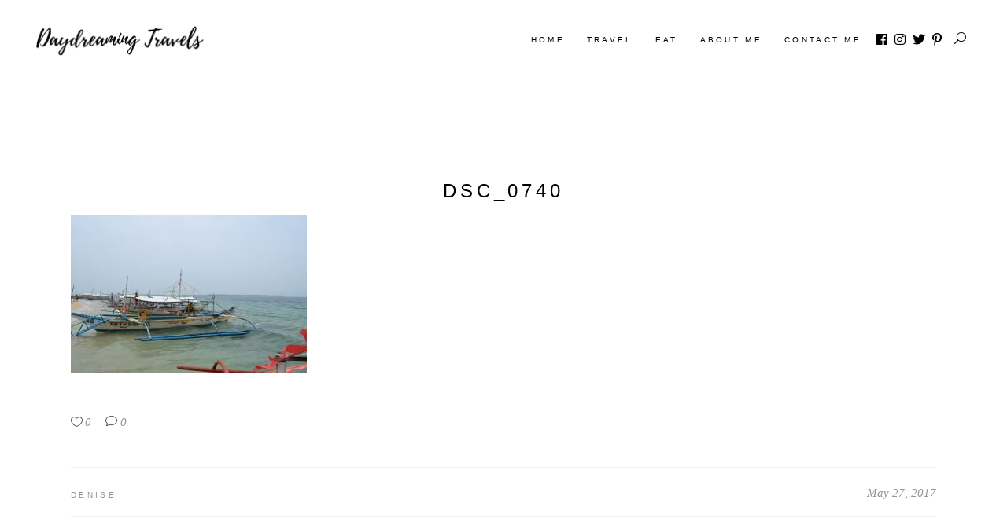

--- FILE ---
content_type: text/html; charset=UTF-8
request_url: https://daydreamingtravels.com/exploring-palawan-in-the-philippines/dsc_0740/
body_size: 21377
content:
<!DOCTYPE html><html lang="en-US"><head><script data-no-optimize="1">var litespeed_docref=sessionStorage.getItem("litespeed_docref");litespeed_docref&&(Object.defineProperty(document,"referrer",{get:function(){return litespeed_docref}}),sessionStorage.removeItem("litespeed_docref"));</script> <meta charset="UTF-8"/><link rel="profile" href="http://gmpg.org/xfn/11"/><meta name="viewport" content="width=device-width,initial-scale=1,user-scalable=yes"><meta name='robots' content='index, follow, max-image-preview:large, max-snippet:-1, max-video-preview:-1' /><style>img:is([sizes="auto" i], [sizes^="auto," i]) { contain-intrinsic-size: 3000px 1500px }</style><title>DSC_0740 | Daydreaming Travels</title><link rel="canonical" href="https://daydreamingtravels.com/exploring-palawan-in-the-philippines/dsc_0740/" /><meta property="og:locale" content="en_US" /><meta property="og:type" content="article" /><meta property="og:title" content="DSC_0740 | Daydreaming Travels" /><meta property="og:url" content="https://daydreamingtravels.com/exploring-palawan-in-the-philippines/dsc_0740/" /><meta property="og:site_name" content="Daydreaming Travels" /><meta property="article:modified_time" content="2021-04-19T13:38:20+00:00" /><meta property="og:image" content="https://daydreamingtravels.com/exploring-palawan-in-the-philippines/dsc_0740" /><meta property="og:image:width" content="1920" /><meta property="og:image:height" content="1280" /><meta property="og:image:type" content="image/jpeg" /><meta name="twitter:card" content="summary_large_image" /> <script type="application/ld+json" class="yoast-schema-graph">{"@context":"https://schema.org","@graph":[{"@type":"WebPage","@id":"https://daydreamingtravels.com/exploring-palawan-in-the-philippines/dsc_0740/","url":"https://daydreamingtravels.com/exploring-palawan-in-the-philippines/dsc_0740/","name":"DSC_0740 | Daydreaming Travels","isPartOf":{"@id":"https://daydreamingtravels.com/#website"},"primaryImageOfPage":{"@id":"https://daydreamingtravels.com/exploring-palawan-in-the-philippines/dsc_0740/#primaryimage"},"image":{"@id":"https://daydreamingtravels.com/exploring-palawan-in-the-philippines/dsc_0740/#primaryimage"},"thumbnailUrl":"https://daydreamingtravels.com/wp-content/uploads/2017/05/DSC_0740-e1618839498204.jpg","datePublished":"2017-05-27T18:15:59+00:00","dateModified":"2021-04-19T13:38:20+00:00","breadcrumb":{"@id":"https://daydreamingtravels.com/exploring-palawan-in-the-philippines/dsc_0740/#breadcrumb"},"inLanguage":"en-US","potentialAction":[{"@type":"ReadAction","target":["https://daydreamingtravels.com/exploring-palawan-in-the-philippines/dsc_0740/"]}]},{"@type":"ImageObject","inLanguage":"en-US","@id":"https://daydreamingtravels.com/exploring-palawan-in-the-philippines/dsc_0740/#primaryimage","url":"https://daydreamingtravels.com/wp-content/uploads/2017/05/DSC_0740-e1618839498204.jpg","contentUrl":"https://daydreamingtravels.com/wp-content/uploads/2017/05/DSC_0740-e1618839498204.jpg","width":1920,"height":1280},{"@type":"BreadcrumbList","@id":"https://daydreamingtravels.com/exploring-palawan-in-the-philippines/dsc_0740/#breadcrumb","itemListElement":[{"@type":"ListItem","position":1,"name":"Home","item":"https://daydreamingtravels.com/"},{"@type":"ListItem","position":2,"name":"Exploring Palawan in the Philippines","item":"https://daydreamingtravels.com/exploring-palawan-in-the-philippines/"},{"@type":"ListItem","position":3,"name":"DSC_0740"}]},{"@type":"WebSite","@id":"https://daydreamingtravels.com/#website","url":"https://daydreamingtravels.com/","name":"Daydreaming Travels","description":"","publisher":{"@id":"https://daydreamingtravels.com/#/schema/person/39fac520105fcf77382cfce067514c9d"},"potentialAction":[{"@type":"SearchAction","target":{"@type":"EntryPoint","urlTemplate":"https://daydreamingtravels.com/?s={search_term_string}"},"query-input":{"@type":"PropertyValueSpecification","valueRequired":true,"valueName":"search_term_string"}}],"inLanguage":"en-US"},{"@type":["Person","Organization"],"@id":"https://daydreamingtravels.com/#/schema/person/39fac520105fcf77382cfce067514c9d","name":"Denise","image":{"@type":"ImageObject","inLanguage":"en-US","@id":"https://daydreamingtravels.com/#/schema/person/image/","url":"https://daydreamingtravels.com/wp-content/uploads/2020/08/Daydreaming-Travels-1-e1673082864248.png","contentUrl":"https://daydreamingtravels.com/wp-content/uploads/2020/08/Daydreaming-Travels-1-e1673082864248.png","width":459,"height":129,"caption":"Denise"},"logo":{"@id":"https://daydreamingtravels.com/#/schema/person/image/"},"description":"Hello, I am Denise - I am a passionate world explorer and moved to Seoul, South Korea in 2022. Going on adventures, learning about new cultures, and practicing my photography skills are just some of my passions. Let me take you on an adventure around the world!","sameAs":["https://www.instagram.com/daydreamingtravels"]}]}</script> <link rel='dns-prefetch' href='//maps.googleapis.com' /><link rel='dns-prefetch' href='//www.googletagmanager.com' /><link rel='dns-prefetch' href='//maxcdn.bootstrapcdn.com' /><link rel='dns-prefetch' href='//fonts.googleapis.com' /><link rel='dns-prefetch' href='//pagead2.googlesyndication.com' /><link rel="alternate" type="application/rss+xml" title="Daydreaming Travels &raquo; Feed" href="https://daydreamingtravels.com/feed/" /><link rel="alternate" type="application/rss+xml" title="Daydreaming Travels &raquo; Comments Feed" href="https://daydreamingtravels.com/comments/feed/" /><link rel="alternate" type="application/rss+xml" title="Daydreaming Travels &raquo; DSC_0740 Comments Feed" href="https://daydreamingtravels.com/exploring-palawan-in-the-philippines/dsc_0740/feed/" /><link data-optimized="2" rel="stylesheet" href="https://daydreamingtravels.com/wp-content/litespeed/css/c559e315bcbc8676509dec8f3d0ce0b4.css?ver=7fa3a" /><style id='classic-theme-styles-inline-css' type='text/css'>/*! This file is auto-generated */
.wp-block-button__link{color:#fff;background-color:#32373c;border-radius:9999px;box-shadow:none;text-decoration:none;padding:calc(.667em + 2px) calc(1.333em + 2px);font-size:1.125em}.wp-block-file__button{background:#32373c;color:#fff;text-decoration:none}</style><style id='global-styles-inline-css' type='text/css'>:root{--wp--preset--aspect-ratio--square: 1;--wp--preset--aspect-ratio--4-3: 4/3;--wp--preset--aspect-ratio--3-4: 3/4;--wp--preset--aspect-ratio--3-2: 3/2;--wp--preset--aspect-ratio--2-3: 2/3;--wp--preset--aspect-ratio--16-9: 16/9;--wp--preset--aspect-ratio--9-16: 9/16;--wp--preset--color--black: #000000;--wp--preset--color--cyan-bluish-gray: #abb8c3;--wp--preset--color--white: #ffffff;--wp--preset--color--pale-pink: #f78da7;--wp--preset--color--vivid-red: #cf2e2e;--wp--preset--color--luminous-vivid-orange: #ff6900;--wp--preset--color--luminous-vivid-amber: #fcb900;--wp--preset--color--light-green-cyan: #7bdcb5;--wp--preset--color--vivid-green-cyan: #00d084;--wp--preset--color--pale-cyan-blue: #8ed1fc;--wp--preset--color--vivid-cyan-blue: #0693e3;--wp--preset--color--vivid-purple: #9b51e0;--wp--preset--gradient--vivid-cyan-blue-to-vivid-purple: linear-gradient(135deg,rgba(6,147,227,1) 0%,rgb(155,81,224) 100%);--wp--preset--gradient--light-green-cyan-to-vivid-green-cyan: linear-gradient(135deg,rgb(122,220,180) 0%,rgb(0,208,130) 100%);--wp--preset--gradient--luminous-vivid-amber-to-luminous-vivid-orange: linear-gradient(135deg,rgba(252,185,0,1) 0%,rgba(255,105,0,1) 100%);--wp--preset--gradient--luminous-vivid-orange-to-vivid-red: linear-gradient(135deg,rgba(255,105,0,1) 0%,rgb(207,46,46) 100%);--wp--preset--gradient--very-light-gray-to-cyan-bluish-gray: linear-gradient(135deg,rgb(238,238,238) 0%,rgb(169,184,195) 100%);--wp--preset--gradient--cool-to-warm-spectrum: linear-gradient(135deg,rgb(74,234,220) 0%,rgb(151,120,209) 20%,rgb(207,42,186) 40%,rgb(238,44,130) 60%,rgb(251,105,98) 80%,rgb(254,248,76) 100%);--wp--preset--gradient--blush-light-purple: linear-gradient(135deg,rgb(255,206,236) 0%,rgb(152,150,240) 100%);--wp--preset--gradient--blush-bordeaux: linear-gradient(135deg,rgb(254,205,165) 0%,rgb(254,45,45) 50%,rgb(107,0,62) 100%);--wp--preset--gradient--luminous-dusk: linear-gradient(135deg,rgb(255,203,112) 0%,rgb(199,81,192) 50%,rgb(65,88,208) 100%);--wp--preset--gradient--pale-ocean: linear-gradient(135deg,rgb(255,245,203) 0%,rgb(182,227,212) 50%,rgb(51,167,181) 100%);--wp--preset--gradient--electric-grass: linear-gradient(135deg,rgb(202,248,128) 0%,rgb(113,206,126) 100%);--wp--preset--gradient--midnight: linear-gradient(135deg,rgb(2,3,129) 0%,rgb(40,116,252) 100%);--wp--preset--font-size--small: 13px;--wp--preset--font-size--medium: 20px;--wp--preset--font-size--large: 36px;--wp--preset--font-size--x-large: 42px;--wp--preset--spacing--20: 0.44rem;--wp--preset--spacing--30: 0.67rem;--wp--preset--spacing--40: 1rem;--wp--preset--spacing--50: 1.5rem;--wp--preset--spacing--60: 2.25rem;--wp--preset--spacing--70: 3.38rem;--wp--preset--spacing--80: 5.06rem;--wp--preset--shadow--natural: 6px 6px 9px rgba(0, 0, 0, 0.2);--wp--preset--shadow--deep: 12px 12px 50px rgba(0, 0, 0, 0.4);--wp--preset--shadow--sharp: 6px 6px 0px rgba(0, 0, 0, 0.2);--wp--preset--shadow--outlined: 6px 6px 0px -3px rgba(255, 255, 255, 1), 6px 6px rgba(0, 0, 0, 1);--wp--preset--shadow--crisp: 6px 6px 0px rgba(0, 0, 0, 1);}:where(.is-layout-flex){gap: 0.5em;}:where(.is-layout-grid){gap: 0.5em;}body .is-layout-flex{display: flex;}.is-layout-flex{flex-wrap: wrap;align-items: center;}.is-layout-flex > :is(*, div){margin: 0;}body .is-layout-grid{display: grid;}.is-layout-grid > :is(*, div){margin: 0;}:where(.wp-block-columns.is-layout-flex){gap: 2em;}:where(.wp-block-columns.is-layout-grid){gap: 2em;}:where(.wp-block-post-template.is-layout-flex){gap: 1.25em;}:where(.wp-block-post-template.is-layout-grid){gap: 1.25em;}.has-black-color{color: var(--wp--preset--color--black) !important;}.has-cyan-bluish-gray-color{color: var(--wp--preset--color--cyan-bluish-gray) !important;}.has-white-color{color: var(--wp--preset--color--white) !important;}.has-pale-pink-color{color: var(--wp--preset--color--pale-pink) !important;}.has-vivid-red-color{color: var(--wp--preset--color--vivid-red) !important;}.has-luminous-vivid-orange-color{color: var(--wp--preset--color--luminous-vivid-orange) !important;}.has-luminous-vivid-amber-color{color: var(--wp--preset--color--luminous-vivid-amber) !important;}.has-light-green-cyan-color{color: var(--wp--preset--color--light-green-cyan) !important;}.has-vivid-green-cyan-color{color: var(--wp--preset--color--vivid-green-cyan) !important;}.has-pale-cyan-blue-color{color: var(--wp--preset--color--pale-cyan-blue) !important;}.has-vivid-cyan-blue-color{color: var(--wp--preset--color--vivid-cyan-blue) !important;}.has-vivid-purple-color{color: var(--wp--preset--color--vivid-purple) !important;}.has-black-background-color{background-color: var(--wp--preset--color--black) !important;}.has-cyan-bluish-gray-background-color{background-color: var(--wp--preset--color--cyan-bluish-gray) !important;}.has-white-background-color{background-color: var(--wp--preset--color--white) !important;}.has-pale-pink-background-color{background-color: var(--wp--preset--color--pale-pink) !important;}.has-vivid-red-background-color{background-color: var(--wp--preset--color--vivid-red) !important;}.has-luminous-vivid-orange-background-color{background-color: var(--wp--preset--color--luminous-vivid-orange) !important;}.has-luminous-vivid-amber-background-color{background-color: var(--wp--preset--color--luminous-vivid-amber) !important;}.has-light-green-cyan-background-color{background-color: var(--wp--preset--color--light-green-cyan) !important;}.has-vivid-green-cyan-background-color{background-color: var(--wp--preset--color--vivid-green-cyan) !important;}.has-pale-cyan-blue-background-color{background-color: var(--wp--preset--color--pale-cyan-blue) !important;}.has-vivid-cyan-blue-background-color{background-color: var(--wp--preset--color--vivid-cyan-blue) !important;}.has-vivid-purple-background-color{background-color: var(--wp--preset--color--vivid-purple) !important;}.has-black-border-color{border-color: var(--wp--preset--color--black) !important;}.has-cyan-bluish-gray-border-color{border-color: var(--wp--preset--color--cyan-bluish-gray) !important;}.has-white-border-color{border-color: var(--wp--preset--color--white) !important;}.has-pale-pink-border-color{border-color: var(--wp--preset--color--pale-pink) !important;}.has-vivid-red-border-color{border-color: var(--wp--preset--color--vivid-red) !important;}.has-luminous-vivid-orange-border-color{border-color: var(--wp--preset--color--luminous-vivid-orange) !important;}.has-luminous-vivid-amber-border-color{border-color: var(--wp--preset--color--luminous-vivid-amber) !important;}.has-light-green-cyan-border-color{border-color: var(--wp--preset--color--light-green-cyan) !important;}.has-vivid-green-cyan-border-color{border-color: var(--wp--preset--color--vivid-green-cyan) !important;}.has-pale-cyan-blue-border-color{border-color: var(--wp--preset--color--pale-cyan-blue) !important;}.has-vivid-cyan-blue-border-color{border-color: var(--wp--preset--color--vivid-cyan-blue) !important;}.has-vivid-purple-border-color{border-color: var(--wp--preset--color--vivid-purple) !important;}.has-vivid-cyan-blue-to-vivid-purple-gradient-background{background: var(--wp--preset--gradient--vivid-cyan-blue-to-vivid-purple) !important;}.has-light-green-cyan-to-vivid-green-cyan-gradient-background{background: var(--wp--preset--gradient--light-green-cyan-to-vivid-green-cyan) !important;}.has-luminous-vivid-amber-to-luminous-vivid-orange-gradient-background{background: var(--wp--preset--gradient--luminous-vivid-amber-to-luminous-vivid-orange) !important;}.has-luminous-vivid-orange-to-vivid-red-gradient-background{background: var(--wp--preset--gradient--luminous-vivid-orange-to-vivid-red) !important;}.has-very-light-gray-to-cyan-bluish-gray-gradient-background{background: var(--wp--preset--gradient--very-light-gray-to-cyan-bluish-gray) !important;}.has-cool-to-warm-spectrum-gradient-background{background: var(--wp--preset--gradient--cool-to-warm-spectrum) !important;}.has-blush-light-purple-gradient-background{background: var(--wp--preset--gradient--blush-light-purple) !important;}.has-blush-bordeaux-gradient-background{background: var(--wp--preset--gradient--blush-bordeaux) !important;}.has-luminous-dusk-gradient-background{background: var(--wp--preset--gradient--luminous-dusk) !important;}.has-pale-ocean-gradient-background{background: var(--wp--preset--gradient--pale-ocean) !important;}.has-electric-grass-gradient-background{background: var(--wp--preset--gradient--electric-grass) !important;}.has-midnight-gradient-background{background: var(--wp--preset--gradient--midnight) !important;}.has-small-font-size{font-size: var(--wp--preset--font-size--small) !important;}.has-medium-font-size{font-size: var(--wp--preset--font-size--medium) !important;}.has-large-font-size{font-size: var(--wp--preset--font-size--large) !important;}.has-x-large-font-size{font-size: var(--wp--preset--font-size--x-large) !important;}
:where(.wp-block-post-template.is-layout-flex){gap: 1.25em;}:where(.wp-block-post-template.is-layout-grid){gap: 1.25em;}
:where(.wp-block-columns.is-layout-flex){gap: 2em;}:where(.wp-block-columns.is-layout-grid){gap: 2em;}
:root :where(.wp-block-pullquote){font-size: 1.5em;line-height: 1.6;}</style><link rel='stylesheet' id='sfwa_cdn_fontawesome-css' href='https://maxcdn.bootstrapcdn.com/font-awesome/4.7.0/css/font-awesome.min.css?ver=2.0.8' type='text/css' media='all' /> <script type="litespeed/javascript" data-src="https://daydreamingtravels.com/wp-includes/js/jquery/jquery.min.js" id="jquery-core-js"></script> <script id="cookie-law-info-js-extra" type="litespeed/javascript">var Cli_Data={"nn_cookie_ids":[],"cookielist":[],"non_necessary_cookies":[],"ccpaEnabled":"1","ccpaRegionBased":"","ccpaBarEnabled":"","strictlyEnabled":["necessary","obligatoire"],"ccpaType":"ccpa_gdpr","js_blocking":"","custom_integration":"","triggerDomRefresh":"","secure_cookies":""};var cli_cookiebar_settings={"animate_speed_hide":"500","animate_speed_show":"500","background":"#FFF","border":"#b1a6a6c2","border_on":"","button_1_button_colour":"#000","button_1_button_hover":"#000000","button_1_link_colour":"#fff","button_1_as_button":"1","button_1_new_win":"","button_2_button_colour":"#333","button_2_button_hover":"#292929","button_2_link_colour":"#444","button_2_as_button":"","button_2_hidebar":"","button_3_button_colour":"#000","button_3_button_hover":"#000000","button_3_link_colour":"#fff","button_3_as_button":"1","button_3_new_win":"","button_4_button_colour":"#000","button_4_button_hover":"#000000","button_4_link_colour":"#62a329","button_4_as_button":"","button_7_button_colour":"#61a229","button_7_button_hover":"#4e8221","button_7_link_colour":"#fff","button_7_as_button":"1","button_7_new_win":"","font_family":"Helvetica, sans-serif","header_fix":"","notify_animate_hide":"1","notify_animate_show":"","notify_div_id":"#cookie-law-info-bar","notify_position_horizontal":"left","notify_position_vertical":"bottom","scroll_close":"","scroll_close_reload":"","accept_close_reload":"","reject_close_reload":"","showagain_tab":"1","showagain_background":"#fff","showagain_border":"#000","showagain_div_id":"#cookie-law-info-again","showagain_x_position":"100px","text":"#000000","show_once_yn":"","show_once":"10000","logging_on":"","as_popup":"","popup_overlay":"","bar_heading_text":"","cookie_bar_as":"popup","popup_showagain_position":"bottom-right","widget_position":"left"};var log_object={"ajax_url":"https:\/\/daydreamingtravels.com\/wp-admin\/admin-ajax.php"}</script> <script id="cookie-law-info-ccpa-js-extra" type="litespeed/javascript">var ccpa_data={"opt_out_prompt":"Do you really wish to opt out?","opt_out_confirm":"Confirm","opt_out_cancel":"Cancel"}</script> 
 <script type="litespeed/javascript" data-src="https://www.googletagmanager.com/gtag/js?id=G-B6N6ZVK9Z2" id="google_gtagjs-js"></script> <script id="google_gtagjs-js-after" type="litespeed/javascript">window.dataLayer=window.dataLayer||[];function gtag(){dataLayer.push(arguments)}
gtag("set","linker",{"domains":["daydreamingtravels.com"]});gtag("js",new Date());gtag("set","developer_id.dZTNiMT",!0);gtag("config","G-B6N6ZVK9Z2")</script> <link rel="https://api.w.org/" href="https://daydreamingtravels.com/wp-json/" /><link rel="alternate" title="JSON" type="application/json" href="https://daydreamingtravels.com/wp-json/wp/v2/media/242" /><link rel="EditURI" type="application/rsd+xml" title="RSD" href="https://daydreamingtravels.com/xmlrpc.php?rsd" /><meta name="generator" content="WordPress 6.8.3" /><link rel='shortlink' href='https://daydreamingtravels.com/?p=242' /><link rel="alternate" title="oEmbed (JSON)" type="application/json+oembed" href="https://daydreamingtravels.com/wp-json/oembed/1.0/embed?url=https%3A%2F%2Fdaydreamingtravels.com%2Fexploring-palawan-in-the-philippines%2Fdsc_0740%2F" /><link rel="alternate" title="oEmbed (XML)" type="text/xml+oembed" href="https://daydreamingtravels.com/wp-json/oembed/1.0/embed?url=https%3A%2F%2Fdaydreamingtravels.com%2Fexploring-palawan-in-the-philippines%2Fdsc_0740%2F&#038;format=xml" /> <script type="litespeed/javascript">var _gaq=_gaq||[];_gaq.push(['_setAccount','G-B6N6ZVK9Z2']);_gaq.push(['_trackPageview']);(function(){var ga=document.createElement('script');ga.type='text/javascript';ga.async=!0;ga.src=('https:'==document.location.protocol?'https://ssl':'http://www')+'.google-analytics.com/ga.js';var s=document.getElementsByTagName('script')[0];s.parentNode.insertBefore(ga,s)})()</script> <meta name="generator" content="Site Kit by Google 1.171.0" /><meta name="google-adsense-platform-account" content="ca-host-pub-2644536267352236"><meta name="google-adsense-platform-domain" content="sitekit.withgoogle.com"><meta name="generator" content="Elementor 3.35.0; features: additional_custom_breakpoints; settings: css_print_method-external, google_font-enabled, font_display-auto"><style>.e-con.e-parent:nth-of-type(n+4):not(.e-lazyloaded):not(.e-no-lazyload),
				.e-con.e-parent:nth-of-type(n+4):not(.e-lazyloaded):not(.e-no-lazyload) * {
					background-image: none !important;
				}
				@media screen and (max-height: 1024px) {
					.e-con.e-parent:nth-of-type(n+3):not(.e-lazyloaded):not(.e-no-lazyload),
					.e-con.e-parent:nth-of-type(n+3):not(.e-lazyloaded):not(.e-no-lazyload) * {
						background-image: none !important;
					}
				}
				@media screen and (max-height: 640px) {
					.e-con.e-parent:nth-of-type(n+2):not(.e-lazyloaded):not(.e-no-lazyload),
					.e-con.e-parent:nth-of-type(n+2):not(.e-lazyloaded):not(.e-no-lazyload) * {
						background-image: none !important;
					}
				}</style> <script type="litespeed/javascript">(function(w,d,s,l,i){w[l]=w[l]||[];w[l].push({'gtm.start':new Date().getTime(),event:'gtm.js'});var f=d.getElementsByTagName(s)[0],j=d.createElement(s),dl=l!='dataLayer'?'&l='+l:'';j.async=!0;j.src='https://www.googletagmanager.com/gtm.js?id='+i+dl;f.parentNode.insertBefore(j,f)})(window,document,'script','dataLayer','GTM-W8TRFTC')</script>  <script type="litespeed/javascript" data-src="https://pagead2.googlesyndication.com/pagead/js/adsbygoogle.js?client=ca-pub-1933412755815577&amp;host=ca-host-pub-2644536267352236" crossorigin="anonymous"></script> <style type="text/css" id="sfwarea-plugins-css"></style></head><body class="attachment wp-singular attachment-template-default single single-attachment postid-242 attachmentid-242 attachment-jpeg wp-custom-logo wp-theme-backpacktraveler backpacktraveler-core-1.9 backpacktraveler-ver-2.10.3 mkdf-grid-1100 mkdf-wide-dropdown-menu-content-in-grid mkdf-fixed-on-scroll mkdf-dropdown-animate-height mkdf-header-standard mkdf-menu-area-shadow-disable mkdf-menu-area-in-grid-shadow-disable mkdf-menu-area-border-disable mkdf-menu-area-in-grid-border-disable mkdf-logo-area-border-disable mkdf-logo-area-in-grid-border-disable mkdf-header-vertical-shadow-disable mkdf-header-vertical-border-disable mkdf-default-mobile-header mkdf-sticky-up-mobile-header mkdf-on-side-search elementor-default elementor-kit-7031" itemscope itemtype="http://schema.org/WebPage">
<noscript>
<iframe data-lazyloaded="1" src="about:blank" data-litespeed-src="https://www.googletagmanager.com/ns.html?id=GTM-W8TRFTC" height="0" width="0" style="display:none;visibility:hidden"></iframe>
</noscript><div class="mkdf-wrapper"><div class="mkdf-wrapper-inner"><header class="mkdf-page-header"><div class="mkdf-fixed-wrapper"><div class="mkdf-menu-area mkdf-menu-right"><div class="mkdf-vertical-align-containers"><div class="mkdf-position-left"><div class="mkdf-position-left-inner"><div class="mkdf-logo-wrapper">
<a itemprop="url" href="https://daydreamingtravels.com/" style="height: 64px;">
<img data-lazyloaded="1" src="[data-uri]" itemprop="image" class="mkdf-normal-logo" data-src="http://daydreamingtravels.com/wp-content/uploads/2020/08/Daydreaming-Travels-1-e1673082864248.png" width="459" height="129"  alt="logo"/>
<img data-lazyloaded="1" src="[data-uri]" itemprop="image" class="mkdf-dark-logo" data-src="http://daydreamingtravels.com/wp-content/uploads/2020/08/Daydreaming-Travels-1-e1673082864248.png" width="459" height="129"  alt="dark logo"/>			<img data-lazyloaded="1" src="[data-uri]" width="512" height="110" itemprop="image" class="mkdf-light-logo" data-src="http://daydreamingtravels.com/wp-content/themes/backpacktraveler/assets/img/logo_white.png"  alt="light logo"/>		</a></div></div></div><div class="mkdf-position-right"><div class="mkdf-position-right-inner"><nav class="mkdf-main-menu mkdf-drop-down mkdf-default-nav"><ul id="menu-travels" class="clearfix"><li id="nav-menu-item-753" class="menu-item menu-item-type-custom menu-item-object-custom menu-item-home  narrow"><a href="http://daydreamingtravels.com" class=""><span class="item_outer"><span class="item_text">Home</span></span></a></li><li id="nav-menu-item-101" class="menu-item menu-item-type-post_type menu-item-object-page menu-item-has-children  has_sub narrow"><a href="https://daydreamingtravels.com/travel-destination/" class=""><span class="item_outer"><span class="item_text">Travel</span><i class="mkdf-menu-arrow fa fa-angle-down"></i></span></a><div class="second"><div class="inner"><ul><li id="nav-menu-item-2017" class="menu-item menu-item-type-post_type menu-item-object-page menu-item-has-children sub"><a href="https://daydreamingtravels.com/travel-destination/asia/" class=""><span class="item_outer"><span class="item_text">Asia</span></span></a><ul><li id="nav-menu-item-11387" class="menu-item menu-item-type-taxonomy menu-item-object-category "><a href="https://daydreamingtravels.com/category/asia/china/" class=""><span class="item_outer"><span class="item_text">China</span></span></a></li><li id="nav-menu-item-746" class="menu-item menu-item-type-taxonomy menu-item-object-category "><a href="https://daydreamingtravels.com/category/countries/malaysia/" class=""><span class="item_outer"><span class="item_text">Malaysia</span></span></a></li><li id="nav-menu-item-7675" class="menu-item menu-item-type-post_type menu-item-object-page "><a href="https://daydreamingtravels.com/travel-destination/asia/japan/" class=""><span class="item_outer"><span class="item_text">Japan</span></span></a></li><li id="nav-menu-item-10668" class="menu-item menu-item-type-post_type menu-item-object-page "><a href="https://daydreamingtravels.com/travel-destination/asia/philippines/" class=""><span class="item_outer"><span class="item_text">Philippines</span></span></a></li><li id="nav-menu-item-7703" class="menu-item menu-item-type-post_type menu-item-object-page "><a href="https://daydreamingtravels.com/travel-destination/asia/singapore/" class=""><span class="item_outer"><span class="item_text">Singapore</span></span></a></li><li id="nav-menu-item-7739" class="menu-item menu-item-type-post_type menu-item-object-page "><a href="https://daydreamingtravels.com/travel-destination/asia/south-korea/" class=""><span class="item_outer"><span class="item_text">South Korea</span></span></a></li><li id="nav-menu-item-747" class="menu-item menu-item-type-taxonomy menu-item-object-category "><a href="https://daydreamingtravels.com/category/countries/taiwan/" class=""><span class="item_outer"><span class="item_text">Taiwan</span></span></a></li><li id="nav-menu-item-10879" class="menu-item menu-item-type-post_type menu-item-object-page "><a href="https://daydreamingtravels.com/travel-destination/asia/thailand/" class=""><span class="item_outer"><span class="item_text">Thailand</span></span></a></li><li id="nav-menu-item-8568" class="menu-item menu-item-type-post_type menu-item-object-page "><a href="https://daydreamingtravels.com/travel-destination/asia/vietnam/" class=""><span class="item_outer"><span class="item_text">Vietnam</span></span></a></li></ul></li><li id="nav-menu-item-2139" class="menu-item menu-item-type-taxonomy menu-item-object-category menu-item-has-children sub"><a href="https://daydreamingtravels.com/category/africa/" class=""><span class="item_outer"><span class="item_text">Africa</span></span></a><ul><li id="nav-menu-item-751" class="menu-item menu-item-type-taxonomy menu-item-object-category "><a href="https://daydreamingtravels.com/category/countries/kenya/" class=""><span class="item_outer"><span class="item_text">Kenya</span></span></a></li></ul></li><li id="nav-menu-item-2138" class="menu-item menu-item-type-taxonomy menu-item-object-category menu-item-has-children sub"><a href="https://daydreamingtravels.com/category/europe/" class=""><span class="item_outer"><span class="item_text">Europe</span></span></a><ul><li id="nav-menu-item-750" class="menu-item menu-item-type-taxonomy menu-item-object-category "><a href="https://daydreamingtravels.com/category/countries/germany/" class=""><span class="item_outer"><span class="item_text">Germany</span></span></a></li><li id="nav-menu-item-744" class="menu-item menu-item-type-taxonomy menu-item-object-category "><a href="https://daydreamingtravels.com/category/countries/italy/" class=""><span class="item_outer"><span class="item_text">Italy</span></span></a></li><li id="nav-menu-item-766" class="menu-item menu-item-type-taxonomy menu-item-object-category "><a href="https://daydreamingtravels.com/category/countries/portugal/" class=""><span class="item_outer"><span class="item_text">Portugal</span></span></a></li><li id="nav-menu-item-9951" class="menu-item menu-item-type-taxonomy menu-item-object-category "><a href="https://daydreamingtravels.com/category/countries/spain/" class=""><span class="item_outer"><span class="item_text">Spain</span></span></a></li></ul></li><li id="nav-menu-item-2140" class="menu-item menu-item-type-taxonomy menu-item-object-category menu-item-has-children sub"><a href="https://daydreamingtravels.com/category/south-america/" class=""><span class="item_outer"><span class="item_text">South America</span></span></a><ul><li id="nav-menu-item-743" class="menu-item menu-item-type-taxonomy menu-item-object-category "><a href="https://daydreamingtravels.com/category/countries/brazil/" class=""><span class="item_outer"><span class="item_text">Brazil</span></span></a></li></ul></li><li id="nav-menu-item-1290" class="menu-item menu-item-type-taxonomy menu-item-object-category "><a href="https://daydreamingtravels.com/category/north-america/" class=""><span class="item_outer"><span class="item_text">North America</span></span></a></li></ul></div></div></li><li id="nav-menu-item-1339" class="menu-item menu-item-type-post_type menu-item-object-page  narrow"><a href="https://daydreamingtravels.com/eat/" class=""><span class="item_outer"><span class="item_text">EAT</span></span></a></li><li id="nav-menu-item-86" class="menu-item menu-item-type-post_type menu-item-object-page  narrow"><a href="https://daydreamingtravels.com/about-me/" class=""><span class="item_outer"><span class="item_text">ABOUT ME</span></span></a></li><li id="nav-menu-item-104" class="menu-item menu-item-type-post_type menu-item-object-page  narrow"><a href="https://daydreamingtravels.com/contact-me/" class=""><span class="item_outer"><span class="item_text">CONTACT ME</span></span></a></li></ul></nav><a class="mkdf-social-icon-widget-holder mkdf-icon-has-hover"  style="margin: 5px;" href="https://www.facebook.com/daydreamingtravels" target="_blank">
<span class="mkdf-social-icon-widget fab fa-facebook-f      "></span>            </a>
<a class="mkdf-social-icon-widget-holder mkdf-icon-has-hover"   href="https://www.instagram.com/daydreamingtravels/" target="_blank">
<span class="mkdf-social-icon-widget fab fa-instagram      "></span>            </a>
<a class="mkdf-social-icon-widget-holder mkdf-icon-has-hover"  style="margin: 5px;" href="https://twitter.com/daydreamingtrav" target="_blank">
<span class="mkdf-social-icon-widget fab fa-twitter      "></span>            </a>
<a class="mkdf-social-icon-widget-holder mkdf-icon-has-hover"   href="https://www.pinterest.com/daydreamingtravels/" target="_blank">
<span class="mkdf-social-icon-widget fab fa-pinterest-p      "></span>            </a><div class="mkdf-search-opener-holder"><form action="https://daydreamingtravels.com/" class="mkdf-on-side-search-form" method="get"><div class="mkdf-form-holder"><div class="mkdf-form-holder-inner"><div class="mkdf-field-holder">
<input type="text" placeholder="Search..." name="s" class="mkdf-search-field" autocomplete="off" required/></div>
<button class="mkdf-onside-btn" type="submit">
<span class="mkdf-onside-btn-icon"></span>
</button></div></div></form>                <a   class="mkdf-search-opener mkdf-icon-has-hover mkdf-search-opener-icon-pack" href="javascript:void(0)">
<span class="mkdf-search-opener-wrapper">
<span aria-hidden="true" class="mkdf-icon-font-elegant icon_search " ></span>                            </span>
</a></div></div></div></div></div></div></header><header class="mkdf-mobile-header"><div class="mkdf-mobile-header-inner"><div class="mkdf-mobile-header-holder"><div class="mkdf-vertical-align-containers"><div class="mkdf-position-left"><div class="mkdf-position-left-inner"><div class="mkdf-mobile-logo-wrapper">
<a itemprop="url" href="https://daydreamingtravels.com/" style="height: 64px">
<img data-lazyloaded="1" src="[data-uri]" itemprop="image" data-src="http://daydreamingtravels.com/wp-content/uploads/2020/08/Daydreaming-Travels-1-e1673082864248.png" width="459" height="129"  alt="Mobile Logo"/>
</a></div></div></div><div class="mkdf-position-right"><div class="mkdf-position-right-inner"><div class="mkdf-mobile-menu-opener mkdf-mobile-menu-opener-icon-pack">
<a href="javascript:void(0)">
<span class="mkdf-mobile-menu-icon">
<span aria-hidden="true" class="mkdf-icon-font-elegant icon_menu "></span>                                    </span>
</a></div></div></div></div></div><div class="mkdf-mobile-side-area"><div class="mkdf-close-mobile-side-area-holder"></div><div class="mkdf-mobile-side-area-inner"><nav class="mkdf-mobile-nav" role="navigation" aria-label="Mobile Menu"><div class="mkdf-grid"><ul id="menu-travels-1" class=""><li id="mobile-menu-item-753" class="menu-item menu-item-type-custom menu-item-object-custom menu-item-home "><a href="http://daydreamingtravels.com" class=""><span>Home</span></a></li><li id="mobile-menu-item-101" class="menu-item menu-item-type-post_type menu-item-object-page menu-item-has-children  has_sub"><a href="https://daydreamingtravels.com/travel-destination/" class=""><span>Travel</span></a><span class="mobile_arrow"><i class="mkdf-sub-arrow ion-ios-arrow-forward"></i><i class="ion-ios-arrow-down"></i></span><ul class="sub_menu"><li id="mobile-menu-item-2017" class="menu-item menu-item-type-post_type menu-item-object-page menu-item-has-children  has_sub"><a href="https://daydreamingtravels.com/travel-destination/asia/" class=""><span>Asia</span></a><span class="mobile_arrow"><i class="mkdf-sub-arrow ion-ios-arrow-forward"></i><i class="ion-ios-arrow-down"></i></span><ul class="sub_menu"><li id="mobile-menu-item-11387" class="menu-item menu-item-type-taxonomy menu-item-object-category "><a href="https://daydreamingtravels.com/category/asia/china/" class=""><span>China</span></a></li><li id="mobile-menu-item-746" class="menu-item menu-item-type-taxonomy menu-item-object-category "><a href="https://daydreamingtravels.com/category/countries/malaysia/" class=""><span>Malaysia</span></a></li><li id="mobile-menu-item-7675" class="menu-item menu-item-type-post_type menu-item-object-page "><a href="https://daydreamingtravels.com/travel-destination/asia/japan/" class=""><span>Japan</span></a></li><li id="mobile-menu-item-10668" class="menu-item menu-item-type-post_type menu-item-object-page "><a href="https://daydreamingtravels.com/travel-destination/asia/philippines/" class=""><span>Philippines</span></a></li><li id="mobile-menu-item-7703" class="menu-item menu-item-type-post_type menu-item-object-page "><a href="https://daydreamingtravels.com/travel-destination/asia/singapore/" class=""><span>Singapore</span></a></li><li id="mobile-menu-item-7739" class="menu-item menu-item-type-post_type menu-item-object-page "><a href="https://daydreamingtravels.com/travel-destination/asia/south-korea/" class=""><span>South Korea</span></a></li><li id="mobile-menu-item-747" class="menu-item menu-item-type-taxonomy menu-item-object-category "><a href="https://daydreamingtravels.com/category/countries/taiwan/" class=""><span>Taiwan</span></a></li><li id="mobile-menu-item-10879" class="menu-item menu-item-type-post_type menu-item-object-page "><a href="https://daydreamingtravels.com/travel-destination/asia/thailand/" class=""><span>Thailand</span></a></li><li id="mobile-menu-item-8568" class="menu-item menu-item-type-post_type menu-item-object-page "><a href="https://daydreamingtravels.com/travel-destination/asia/vietnam/" class=""><span>Vietnam</span></a></li></ul></li><li id="mobile-menu-item-2139" class="menu-item menu-item-type-taxonomy menu-item-object-category menu-item-has-children  has_sub"><a href="https://daydreamingtravels.com/category/africa/" class=""><span>Africa</span></a><span class="mobile_arrow"><i class="mkdf-sub-arrow ion-ios-arrow-forward"></i><i class="ion-ios-arrow-down"></i></span><ul class="sub_menu"><li id="mobile-menu-item-751" class="menu-item menu-item-type-taxonomy menu-item-object-category "><a href="https://daydreamingtravels.com/category/countries/kenya/" class=""><span>Kenya</span></a></li></ul></li><li id="mobile-menu-item-2138" class="menu-item menu-item-type-taxonomy menu-item-object-category menu-item-has-children  has_sub"><a href="https://daydreamingtravels.com/category/europe/" class=""><span>Europe</span></a><span class="mobile_arrow"><i class="mkdf-sub-arrow ion-ios-arrow-forward"></i><i class="ion-ios-arrow-down"></i></span><ul class="sub_menu"><li id="mobile-menu-item-750" class="menu-item menu-item-type-taxonomy menu-item-object-category "><a href="https://daydreamingtravels.com/category/countries/germany/" class=""><span>Germany</span></a></li><li id="mobile-menu-item-744" class="menu-item menu-item-type-taxonomy menu-item-object-category "><a href="https://daydreamingtravels.com/category/countries/italy/" class=""><span>Italy</span></a></li><li id="mobile-menu-item-766" class="menu-item menu-item-type-taxonomy menu-item-object-category "><a href="https://daydreamingtravels.com/category/countries/portugal/" class=""><span>Portugal</span></a></li><li id="mobile-menu-item-9951" class="menu-item menu-item-type-taxonomy menu-item-object-category "><a href="https://daydreamingtravels.com/category/countries/spain/" class=""><span>Spain</span></a></li></ul></li><li id="mobile-menu-item-2140" class="menu-item menu-item-type-taxonomy menu-item-object-category menu-item-has-children  has_sub"><a href="https://daydreamingtravels.com/category/south-america/" class=""><span>South America</span></a><span class="mobile_arrow"><i class="mkdf-sub-arrow ion-ios-arrow-forward"></i><i class="ion-ios-arrow-down"></i></span><ul class="sub_menu"><li id="mobile-menu-item-743" class="menu-item menu-item-type-taxonomy menu-item-object-category "><a href="https://daydreamingtravels.com/category/countries/brazil/" class=""><span>Brazil</span></a></li></ul></li><li id="mobile-menu-item-1290" class="menu-item menu-item-type-taxonomy menu-item-object-category "><a href="https://daydreamingtravels.com/category/north-america/" class=""><span>North America</span></a></li></ul></li><li id="mobile-menu-item-1339" class="menu-item menu-item-type-post_type menu-item-object-page "><a href="https://daydreamingtravels.com/eat/" class=""><span>EAT</span></a></li><li id="mobile-menu-item-86" class="menu-item menu-item-type-post_type menu-item-object-page "><a href="https://daydreamingtravels.com/about-me/" class=""><span>ABOUT ME</span></a></li><li id="mobile-menu-item-104" class="menu-item menu-item-type-post_type menu-item-object-page "><a href="https://daydreamingtravels.com/contact-me/" class=""><span>CONTACT ME</span></a></li></ul></div></nav></div><div class="mkdf-mobile-widget-area"><div class="mkdf-mobile-widget-area-inner"></div></div></div></div></header><a id='mkdf-back-to-top' href='#'>
<span class="mkdf-label-stack">
Top                </span>
</a><div class="mkdf-content" ><div class="mkdf-content-inner"><div class="mkdf-container"><div class="mkdf-container-inner clearfix"><div class="mkdf-grid-row  mkdf-grid-huge-gutter"><div class="mkdf-page-content-holder mkdf-grid-col-12"><div class="mkdf-blog-holder mkdf-blog-single mkdf-blog-single-standard"><article id="post-242" class="post-242 attachment type-attachment status-inherit hentry"><div class="mkdf-post-content"><div class="mkdf-post-heading"></div><div class="mkdf-post-text"><div class="mkdf-post-text-inner"><div class="mkdf-post-info-top"><h3 itemprop="name" class="entry-title mkdf-post-title" >
DSC_0740</h3><div class="mkdf-post-info-category"></div></div><div class="mkdf-post-text-main"><p class="attachment"><a href='https://daydreamingtravels.com/wp-content/uploads/2017/05/DSC_0740-e1618839498204.jpg'><img data-lazyloaded="1" src="[data-uri]" fetchpriority="high" decoding="async" width="300" height="200" data-src="https://daydreamingtravels.com/wp-content/uploads/2017/05/DSC_0740-300x200.jpg" class="attachment-medium size-medium" alt="" data-srcset="https://daydreamingtravels.com/wp-content/uploads/2017/05/DSC_0740-300x200.jpg 300w, https://daydreamingtravels.com/wp-content/uploads/2017/05/DSC_0740-768x512.jpg 768w, https://daydreamingtravels.com/wp-content/uploads/2017/05/DSC_0740-1024x683.jpg 1024w, https://daydreamingtravels.com/wp-content/uploads/2017/05/DSC_0740-480x320.jpg 480w, https://daydreamingtravels.com/wp-content/uploads/2017/05/DSC_0740-450x300.jpg 450w, https://daydreamingtravels.com/wp-content/uploads/2017/05/DSC_0740-272x182.jpg 272w, https://daydreamingtravels.com/wp-content/uploads/2017/05/DSC_0740-e1618839498204.jpg 1920w" data-sizes="(max-width: 300px) 100vw, 300px" /></a></p></div><div class="mkdf-post-info-bottom-upper-part clearfix"><div class="mkdf-blog-like">
<a href="#" class="mkdf-like" id="mkdf-like-242-548" title="Like this"><i class="icon_heart_alt"></i><span>0</span></a></div><div class="mkdf-post-info-comments-holder">
<a itemprop="url" class="mkdf-post-info-comments" href="https://daydreamingtravels.com/exploring-palawan-in-the-philippines/dsc_0740/#respond">
<span aria-hidden="true" class="mkdf-icon-font-elegant icon_comment_alt " ></span>            0        </a></div></div><div class="mkdf-post-info-bottom clearfix"><div class="mkdf-post-info-bottom-left"><div class="mkdf-post-info-author">
<a itemprop="author" class="mkdf-post-info-author-link" href="https://daydreamingtravels.com/author/daydreaming/">
Denise    </a></div></div><div class="mkdf-post-info-bottom-center"><div class="mkdf-blog-share"></div></div><div class="mkdf-post-info-bottom-right"><div itemprop="dateCreated" class="mkdf-post-info-date entry-date published updated">
<a itemprop="url" href="https://daydreamingtravels.com/2017/05/">
May 27, 2017        </a><meta itemprop="interactionCount" content="UserComments: 0"/></div></div></div></div></div></div></article><div class="mkdf-author-description"><div class="mkdf-author-description-inner"><div class="mkdf-author-description-content"><div class="mkdf-author-description-image">
<a itemprop="url" href="https://daydreamingtravels.com/author/daydreaming/" title="DSC_0740">
<img data-lazyloaded="1" src="[data-uri]" width="180" height="180" data-src="https://daydreamingtravels.com/wp-content/uploads/2022/10/IMG_7950-300x300.jpg" class="avatar avatar-180 photo" alt="" />					</a></div><div class="mkdf-author-description-text-holder"><h4 class="mkdf-author-name vcard author">
<a itemprop="url" href="https://daydreamingtravels.com/author/daydreaming/" title="DSC_0740">
<span class="fn">
Denise 							</span>
</a></h4><div class="mkdf-author-text"><p itemprop="description">Hello, I am Denise - I am a passionate world explorer and moved to Seoul, South Korea in 2022. Going on adventures, learning about new cultures, and practicing my photography skills are just some of my passions. Let me take you on an adventure around the world!</p></div></div></div></div></div><div class="mkdf-related-posts-holder clearfix"><div class="mkdf-related-posts-holder-inner"></div></div></div></div></div></div></div></div></div><footer class="mkdf-page-footer "><div class="mkdf-footer-top-holder"><div class="mkdf-footer-top-inner mkdf-full-width"><div class="mkdf-grid-row mkdf-footer-top-alignment-center"><div class="mkdf-column-content mkdf-grid-col-12"><div id="custom_html-12" class="widget_text widget mkdf-footer-column-1 widget_custom_html"><div class="textwidget custom-html-widget"><script type="litespeed/javascript" data-src="https://pagead2.googlesyndication.com/pagead/js/adsbygoogle.js"></script> 
<ins class="adsbygoogle"
style="display:block"
data-ad-client="ca-pub-1933412755815577"
data-ad-slot="8501771663"
data-ad-format="auto"
data-full-width-responsive="true"></ins> <script type="litespeed/javascript">(adsbygoogle=window.adsbygoogle||[]).push({})</script></div></div></div></div></div></div><div class="mkdf-footer-bottom-holder"><div class="mkdf-footer-bottom-inner mkdf-full-width"><div class="mkdf-grid-row "><div class="mkdf-grid-col-4"></div><div class="mkdf-grid-col-4"></div><div class="mkdf-grid-col-4"><div id="nav_menu-2" class="widget mkdf-footer-bottom-column-3 widget_nav_menu"><div class="menu-footer-container"><ul id="menu-footer" class="menu"><li id="menu-item-6767" class="menu-item menu-item-type-post_type menu-item-object-page menu-item-privacy-policy menu-item-6767"><a rel="privacy-policy" href="https://daydreamingtravels.com/datenschutzerklarung/">Datenschutz</a></li><li id="menu-item-6768" class="menu-item menu-item-type-post_type menu-item-object-page menu-item-6768"><a href="https://daydreamingtravels.com/imprint/">Impressum</a></li></ul></div></div></div></div></div></div></footer></div></div>  <script type="speculationrules">{"prefetch":[{"source":"document","where":{"and":[{"href_matches":"\/*"},{"not":{"href_matches":["\/wp-*.php","\/wp-admin\/*","\/wp-content\/uploads\/*","\/wp-content\/*","\/wp-content\/plugins\/*","\/wp-content\/themes\/backpacktraveler\/*","\/*\\?(.+)"]}},{"not":{"selector_matches":"a[rel~=\"nofollow\"]"}},{"not":{"selector_matches":".no-prefetch, .no-prefetch a"}}]},"eagerness":"conservative"}]}</script> <div id="cookie-law-info-bar" data-nosnippet="true"><span><div class="cli-bar-container cli-style-v2"><div class="cli-bar-message">We use cookies on our website to give you the most relevant experience by remembering your preferences and repeat visits. By clicking “Accept”, you consent to the use of ALL the cookies.</br><div class="wt-cli-ccpa-element"> <a style="color:#333333" class="wt-cli-ccpa-opt-out">Do not sell my personal information</a>.</div></div><div class="cli-bar-btn_container"><a role='button' class="cli_settings_button" style="margin:0px 10px 0px 5px">Cookie settings</a><a role='button' data-cli_action="accept" id="cookie_action_close_header" class="medium cli-plugin-button cli-plugin-main-button cookie_action_close_header cli_action_button wt-cli-accept-btn">ACCEPT</a></div></div></span></div><div id="cookie-law-info-again" data-nosnippet="true"><span id="cookie_hdr_showagain">Privacy &amp; Cookies Policy</span></div><div class="cli-modal" data-nosnippet="true" id="cliSettingsPopup" tabindex="-1" role="dialog" aria-labelledby="cliSettingsPopup" aria-hidden="true"><div class="cli-modal-dialog" role="document"><div class="cli-modal-content cli-bar-popup">
<button type="button" class="cli-modal-close" id="cliModalClose">
<svg class="" viewBox="0 0 24 24"><path d="M19 6.41l-1.41-1.41-5.59 5.59-5.59-5.59-1.41 1.41 5.59 5.59-5.59 5.59 1.41 1.41 5.59-5.59 5.59 5.59 1.41-1.41-5.59-5.59z"></path><path d="M0 0h24v24h-24z" fill="none"></path></svg>
<span class="wt-cli-sr-only">Close</span>
</button><div class="cli-modal-body"><div class="cli-container-fluid cli-tab-container"><div class="cli-row"><div class="cli-col-12 cli-align-items-stretch cli-px-0"><div class="cli-privacy-overview"><h4>Privacy Overview</h4><div class="cli-privacy-content"><div class="cli-privacy-content-text">This website uses cookies to improve your experience while you navigate through the website. Out of these cookies, the cookies that are categorized as necessary are stored on your browser as they are essential for the working of basic functionalities of the website. We also use third-party cookies that help us analyze and understand how you use this website. These cookies will be stored in your browser only with your consent. You also have the option to opt-out of these cookies. But opting out of some of these cookies may have an effect on your browsing experience.</div></div>
<a class="cli-privacy-readmore" aria-label="Show more" role="button" data-readmore-text="Show more" data-readless-text="Show less"></a></div></div><div class="cli-col-12 cli-align-items-stretch cli-px-0 cli-tab-section-container"><div class="cli-tab-section"><div class="cli-tab-header">
<a role="button" tabindex="0" class="cli-nav-link cli-settings-mobile" data-target="necessary" data-toggle="cli-toggle-tab">
Necessary							</a><div class="wt-cli-necessary-checkbox">
<input type="checkbox" class="cli-user-preference-checkbox"  id="wt-cli-checkbox-necessary" data-id="checkbox-necessary" checked="checked"  />
<label class="form-check-label" for="wt-cli-checkbox-necessary">Necessary</label></div>
<span class="cli-necessary-caption">Always Enabled</span></div><div class="cli-tab-content"><div class="cli-tab-pane cli-fade" data-id="necessary"><div class="wt-cli-cookie-description">
Necessary cookies are absolutely essential for the website to function properly. This category only includes cookies that ensures basic functionalities and security features of the website. These cookies do not store any personal information.</div></div></div></div><div class="cli-tab-section"><div class="cli-tab-header">
<a role="button" tabindex="0" class="cli-nav-link cli-settings-mobile" data-target="non-necessary" data-toggle="cli-toggle-tab">
Non-necessary							</a><div class="cli-switch">
<input type="checkbox" id="wt-cli-checkbox-non-necessary" class="cli-user-preference-checkbox"  data-id="checkbox-non-necessary" checked='checked' />
<label for="wt-cli-checkbox-non-necessary" class="cli-slider" data-cli-enable="Enabled" data-cli-disable="Disabled"><span class="wt-cli-sr-only">Non-necessary</span></label></div></div><div class="cli-tab-content"><div class="cli-tab-pane cli-fade" data-id="non-necessary"><div class="wt-cli-cookie-description">
Any cookies that may not be particularly necessary for the website to function and is used specifically to collect user personal data via analytics, ads, other embedded contents are termed as non-necessary cookies. It is mandatory to procure user consent prior to running these cookies on your website.</div></div></div></div></div></div></div></div><div class="cli-modal-footer"><div class="wt-cli-element cli-container-fluid cli-tab-container"><div class="cli-row"><div class="cli-col-12 cli-align-items-stretch cli-px-0"><div class="cli-tab-footer wt-cli-privacy-overview-actions">
<a id="wt-cli-privacy-save-btn" role="button" tabindex="0" data-cli-action="accept" class="wt-cli-privacy-btn cli_setting_save_button wt-cli-privacy-accept-btn cli-btn">SAVE &amp; ACCEPT</a></div></div></div></div></div></div></div></div><div class="cli-modal-backdrop cli-fade cli-settings-overlay"></div><div class="cli-modal-backdrop cli-fade cli-popupbar-overlay"></div><footer id="sfwa_footer" class=""><div class="footer-information"><div class="sfwa_contained"><div class="sfwa_row"></div></div></div></footer> <script type="litespeed/javascript">const lazyloadRunObserver=()=>{const lazyloadBackgrounds=document.querySelectorAll(`.e-con.e-parent:not(.e-lazyloaded)`);const lazyloadBackgroundObserver=new IntersectionObserver((entries)=>{entries.forEach((entry)=>{if(entry.isIntersecting){let lazyloadBackground=entry.target;if(lazyloadBackground){lazyloadBackground.classList.add('e-lazyloaded')}
lazyloadBackgroundObserver.unobserve(entry.target)}})},{rootMargin:'200px 0px 200px 0px'});lazyloadBackgrounds.forEach((lazyloadBackground)=>{lazyloadBackgroundObserver.observe(lazyloadBackground)})};const events=['DOMContentLiteSpeedLoaded','elementor/lazyload/observe',];events.forEach((event)=>{document.addEventListener(event,lazyloadRunObserver)})</script> <script id="wp-i18n-js-after" type="litespeed/javascript">wp.i18n.setLocaleData({'text direction\u0004ltr':['ltr']})</script> <script id="contact-form-7-js-before" type="litespeed/javascript">var wpcf7={"api":{"root":"https:\/\/daydreamingtravels.com\/wp-json\/","namespace":"contact-form-7\/v1"},"cached":1}</script> <script id="mediaelement-core-js-before" type="litespeed/javascript">var mejsL10n={"language":"en","strings":{"mejs.download-file":"Download File","mejs.install-flash":"You are using a browser that does not have Flash player enabled or installed. Please turn on your Flash player plugin or download the latest version from https:\/\/get.adobe.com\/flashplayer\/","mejs.fullscreen":"Fullscreen","mejs.play":"Play","mejs.pause":"Pause","mejs.time-slider":"Time Slider","mejs.time-help-text":"Use Left\/Right Arrow keys to advance one second, Up\/Down arrows to advance ten seconds.","mejs.live-broadcast":"Live Broadcast","mejs.volume-help-text":"Use Up\/Down Arrow keys to increase or decrease volume.","mejs.unmute":"Unmute","mejs.mute":"Mute","mejs.volume-slider":"Volume Slider","mejs.video-player":"Video Player","mejs.audio-player":"Audio Player","mejs.captions-subtitles":"Captions\/Subtitles","mejs.captions-chapters":"Chapters","mejs.none":"None","mejs.afrikaans":"Afrikaans","mejs.albanian":"Albanian","mejs.arabic":"Arabic","mejs.belarusian":"Belarusian","mejs.bulgarian":"Bulgarian","mejs.catalan":"Catalan","mejs.chinese":"Chinese","mejs.chinese-simplified":"Chinese (Simplified)","mejs.chinese-traditional":"Chinese (Traditional)","mejs.croatian":"Croatian","mejs.czech":"Czech","mejs.danish":"Danish","mejs.dutch":"Dutch","mejs.english":"English","mejs.estonian":"Estonian","mejs.filipino":"Filipino","mejs.finnish":"Finnish","mejs.french":"French","mejs.galician":"Galician","mejs.german":"German","mejs.greek":"Greek","mejs.haitian-creole":"Haitian Creole","mejs.hebrew":"Hebrew","mejs.hindi":"Hindi","mejs.hungarian":"Hungarian","mejs.icelandic":"Icelandic","mejs.indonesian":"Indonesian","mejs.irish":"Irish","mejs.italian":"Italian","mejs.japanese":"Japanese","mejs.korean":"Korean","mejs.latvian":"Latvian","mejs.lithuanian":"Lithuanian","mejs.macedonian":"Macedonian","mejs.malay":"Malay","mejs.maltese":"Maltese","mejs.norwegian":"Norwegian","mejs.persian":"Persian","mejs.polish":"Polish","mejs.portuguese":"Portuguese","mejs.romanian":"Romanian","mejs.russian":"Russian","mejs.serbian":"Serbian","mejs.slovak":"Slovak","mejs.slovenian":"Slovenian","mejs.spanish":"Spanish","mejs.swahili":"Swahili","mejs.swedish":"Swedish","mejs.tagalog":"Tagalog","mejs.thai":"Thai","mejs.turkish":"Turkish","mejs.ukrainian":"Ukrainian","mejs.vietnamese":"Vietnamese","mejs.welsh":"Welsh","mejs.yiddish":"Yiddish"}}</script> <script id="mediaelement-js-extra" type="litespeed/javascript">var _wpmejsSettings={"pluginPath":"\/wp-includes\/js\/mediaelement\/","classPrefix":"mejs-","stretching":"responsive","audioShortcodeLibrary":"mediaelement","videoShortcodeLibrary":"mediaelement"}</script> <script type="litespeed/javascript" data-src="https://daydreamingtravels.com/wp-content/themes/backpacktraveler/assets/js/modules/plugins/perfect-scrollbar.jquery.min.js" id="perfect-scrollbar-js"></script> <script id="backpacktraveler-mikado-google-map-api-js-before" type="litespeed/javascript">window.mkdfGoogleMapsCallback=function(){jQuery(document).trigger("mkdfGoogleMapsCallbackEvent")}</script> <script type="litespeed/javascript" data-src="//maps.googleapis.com/maps/api/js?key=AIzaSyBFvXKHzfUtgcT8Bfrxg07XTyJy7VSYpAk&amp;loading=async&amp;callback=mkdfGoogleMapsCallback&amp;libraries=marker%2Cgeometry%2Cplaces&amp;ver=6.8.3" id="backpacktraveler-mikado-google-map-api-js"></script> <script id="backpacktraveler-mikado-modules-js-extra" type="litespeed/javascript">var mkdfGlobalVars={"vars":{"mkdfAddForAdminBar":0,"mkdfElementAppearAmount":-100,"mkdfAjaxUrl":"https:\/\/daydreamingtravels.com\/wp-admin\/admin-ajax.php","sliderNavPrevArrow":"<svg version=\"1.1\" xmlns=\"http:\/\/www.w3.org\/2000\/svg\"  x=\"0px\" y=\"0px\" \n                width=\"41.828px\" height=\"14.833px\" viewBox=\"0 0 41.828 14.833\" enable-background=\"new 0 0 41.828 14.833\" \n                xml:space=\"preserve\">\n            <g>\n                <line fill=\"none\" stroke=\"#000000\" stroke-miterlimit=\"10\" x1=\"2.083\" y1=\"6.939\" x2=\"41.828\" y2=\"6.939\"\/>\n                <polyline fill=\"none\" stroke=\"#000000\" stroke-miterlimit=\"10\" points=\"13.083,0.689 1.583,6.939 13.083,14.022\" \/>\n            <\/g>\n            <\/svg>","sliderNavNextArrow":"<svg version=\"1.1\" xmlns=\"http:\/\/www.w3.org\/2000\/svg\"  x=\"0px\" y=\"0px\" \n                width=\"41.828px\" height=\"14.833px\" viewBox=\"0 0 41.828 14.833\" enable-background=\"new 0 0 41.828 14.833\" \n                xml:space=\"preserve\">\n            <g>\n                <line fill=\"none\" stroke=\"#000000\" stroke-miterlimit=\"10\" x1=\"39.745\" y1=\"7.772\" x2=\"0\" y2=\"7.772\"\/>\n                <polyline fill=\"none\" stroke=\"#000000\" stroke-miterlimit=\"10\" points=\"28.745,14.022 40.245,7.772 28.745,0.689\"\/>\n            <\/g>\n            <\/svg>","mkdfAddingToCartLabel":"Adding to Cart...","mkdfStickyHeaderHeight":0,"mkdfStickyHeaderTransparencyHeight":70,"mkdfTopBarHeight":0,"mkdfLogoAreaHeight":0,"mkdfMenuAreaHeight":100,"mkdfMobileHeaderHeight":70}};var mkdfPerPageVars={"vars":{"mkdfMobileHeaderHeight":70,"mkdfStickyScrollAmount":0,"mkdfHeaderTransparencyHeight":100,"mkdfHeaderVerticalWidth":0}};var mkdfMapsVars={"global":{"mapStyle":null,"scrollable":!0,"draggable":!0,"streetViewControl":!0,"zoomControl":!0,"mapTypeControl":!0}}</script> <script data-no-optimize="1">window.lazyLoadOptions=Object.assign({},{threshold:300},window.lazyLoadOptions||{});!function(t,e){"object"==typeof exports&&"undefined"!=typeof module?module.exports=e():"function"==typeof define&&define.amd?define(e):(t="undefined"!=typeof globalThis?globalThis:t||self).LazyLoad=e()}(this,function(){"use strict";function e(){return(e=Object.assign||function(t){for(var e=1;e<arguments.length;e++){var n,a=arguments[e];for(n in a)Object.prototype.hasOwnProperty.call(a,n)&&(t[n]=a[n])}return t}).apply(this,arguments)}function o(t){return e({},at,t)}function l(t,e){return t.getAttribute(gt+e)}function c(t){return l(t,vt)}function s(t,e){return function(t,e,n){e=gt+e;null!==n?t.setAttribute(e,n):t.removeAttribute(e)}(t,vt,e)}function i(t){return s(t,null),0}function r(t){return null===c(t)}function u(t){return c(t)===_t}function d(t,e,n,a){t&&(void 0===a?void 0===n?t(e):t(e,n):t(e,n,a))}function f(t,e){et?t.classList.add(e):t.className+=(t.className?" ":"")+e}function _(t,e){et?t.classList.remove(e):t.className=t.className.replace(new RegExp("(^|\\s+)"+e+"(\\s+|$)")," ").replace(/^\s+/,"").replace(/\s+$/,"")}function g(t){return t.llTempImage}function v(t,e){!e||(e=e._observer)&&e.unobserve(t)}function b(t,e){t&&(t.loadingCount+=e)}function p(t,e){t&&(t.toLoadCount=e)}function n(t){for(var e,n=[],a=0;e=t.children[a];a+=1)"SOURCE"===e.tagName&&n.push(e);return n}function h(t,e){(t=t.parentNode)&&"PICTURE"===t.tagName&&n(t).forEach(e)}function a(t,e){n(t).forEach(e)}function m(t){return!!t[lt]}function E(t){return t[lt]}function I(t){return delete t[lt]}function y(e,t){var n;m(e)||(n={},t.forEach(function(t){n[t]=e.getAttribute(t)}),e[lt]=n)}function L(a,t){var o;m(a)&&(o=E(a),t.forEach(function(t){var e,n;e=a,(t=o[n=t])?e.setAttribute(n,t):e.removeAttribute(n)}))}function k(t,e,n){f(t,e.class_loading),s(t,st),n&&(b(n,1),d(e.callback_loading,t,n))}function A(t,e,n){n&&t.setAttribute(e,n)}function O(t,e){A(t,rt,l(t,e.data_sizes)),A(t,it,l(t,e.data_srcset)),A(t,ot,l(t,e.data_src))}function w(t,e,n){var a=l(t,e.data_bg_multi),o=l(t,e.data_bg_multi_hidpi);(a=nt&&o?o:a)&&(t.style.backgroundImage=a,n=n,f(t=t,(e=e).class_applied),s(t,dt),n&&(e.unobserve_completed&&v(t,e),d(e.callback_applied,t,n)))}function x(t,e){!e||0<e.loadingCount||0<e.toLoadCount||d(t.callback_finish,e)}function M(t,e,n){t.addEventListener(e,n),t.llEvLisnrs[e]=n}function N(t){return!!t.llEvLisnrs}function z(t){if(N(t)){var e,n,a=t.llEvLisnrs;for(e in a){var o=a[e];n=e,o=o,t.removeEventListener(n,o)}delete t.llEvLisnrs}}function C(t,e,n){var a;delete t.llTempImage,b(n,-1),(a=n)&&--a.toLoadCount,_(t,e.class_loading),e.unobserve_completed&&v(t,n)}function R(i,r,c){var l=g(i)||i;N(l)||function(t,e,n){N(t)||(t.llEvLisnrs={});var a="VIDEO"===t.tagName?"loadeddata":"load";M(t,a,e),M(t,"error",n)}(l,function(t){var e,n,a,o;n=r,a=c,o=u(e=i),C(e,n,a),f(e,n.class_loaded),s(e,ut),d(n.callback_loaded,e,a),o||x(n,a),z(l)},function(t){var e,n,a,o;n=r,a=c,o=u(e=i),C(e,n,a),f(e,n.class_error),s(e,ft),d(n.callback_error,e,a),o||x(n,a),z(l)})}function T(t,e,n){var a,o,i,r,c;t.llTempImage=document.createElement("IMG"),R(t,e,n),m(c=t)||(c[lt]={backgroundImage:c.style.backgroundImage}),i=n,r=l(a=t,(o=e).data_bg),c=l(a,o.data_bg_hidpi),(r=nt&&c?c:r)&&(a.style.backgroundImage='url("'.concat(r,'")'),g(a).setAttribute(ot,r),k(a,o,i)),w(t,e,n)}function G(t,e,n){var a;R(t,e,n),a=e,e=n,(t=Et[(n=t).tagName])&&(t(n,a),k(n,a,e))}function D(t,e,n){var a;a=t,(-1<It.indexOf(a.tagName)?G:T)(t,e,n)}function S(t,e,n){var a;t.setAttribute("loading","lazy"),R(t,e,n),a=e,(e=Et[(n=t).tagName])&&e(n,a),s(t,_t)}function V(t){t.removeAttribute(ot),t.removeAttribute(it),t.removeAttribute(rt)}function j(t){h(t,function(t){L(t,mt)}),L(t,mt)}function F(t){var e;(e=yt[t.tagName])?e(t):m(e=t)&&(t=E(e),e.style.backgroundImage=t.backgroundImage)}function P(t,e){var n;F(t),n=e,r(e=t)||u(e)||(_(e,n.class_entered),_(e,n.class_exited),_(e,n.class_applied),_(e,n.class_loading),_(e,n.class_loaded),_(e,n.class_error)),i(t),I(t)}function U(t,e,n,a){var o;n.cancel_on_exit&&(c(t)!==st||"IMG"===t.tagName&&(z(t),h(o=t,function(t){V(t)}),V(o),j(t),_(t,n.class_loading),b(a,-1),i(t),d(n.callback_cancel,t,e,a)))}function $(t,e,n,a){var o,i,r=(i=t,0<=bt.indexOf(c(i)));s(t,"entered"),f(t,n.class_entered),_(t,n.class_exited),o=t,i=a,n.unobserve_entered&&v(o,i),d(n.callback_enter,t,e,a),r||D(t,n,a)}function q(t){return t.use_native&&"loading"in HTMLImageElement.prototype}function H(t,o,i){t.forEach(function(t){return(a=t).isIntersecting||0<a.intersectionRatio?$(t.target,t,o,i):(e=t.target,n=t,a=o,t=i,void(r(e)||(f(e,a.class_exited),U(e,n,a,t),d(a.callback_exit,e,n,t))));var e,n,a})}function B(e,n){var t;tt&&!q(e)&&(n._observer=new IntersectionObserver(function(t){H(t,e,n)},{root:(t=e).container===document?null:t.container,rootMargin:t.thresholds||t.threshold+"px"}))}function J(t){return Array.prototype.slice.call(t)}function K(t){return t.container.querySelectorAll(t.elements_selector)}function Q(t){return c(t)===ft}function W(t,e){return e=t||K(e),J(e).filter(r)}function X(e,t){var n;(n=K(e),J(n).filter(Q)).forEach(function(t){_(t,e.class_error),i(t)}),t.update()}function t(t,e){var n,a,t=o(t);this._settings=t,this.loadingCount=0,B(t,this),n=t,a=this,Y&&window.addEventListener("online",function(){X(n,a)}),this.update(e)}var Y="undefined"!=typeof window,Z=Y&&!("onscroll"in window)||"undefined"!=typeof navigator&&/(gle|ing|ro)bot|crawl|spider/i.test(navigator.userAgent),tt=Y&&"IntersectionObserver"in window,et=Y&&"classList"in document.createElement("p"),nt=Y&&1<window.devicePixelRatio,at={elements_selector:".lazy",container:Z||Y?document:null,threshold:300,thresholds:null,data_src:"src",data_srcset:"srcset",data_sizes:"sizes",data_bg:"bg",data_bg_hidpi:"bg-hidpi",data_bg_multi:"bg-multi",data_bg_multi_hidpi:"bg-multi-hidpi",data_poster:"poster",class_applied:"applied",class_loading:"litespeed-loading",class_loaded:"litespeed-loaded",class_error:"error",class_entered:"entered",class_exited:"exited",unobserve_completed:!0,unobserve_entered:!1,cancel_on_exit:!0,callback_enter:null,callback_exit:null,callback_applied:null,callback_loading:null,callback_loaded:null,callback_error:null,callback_finish:null,callback_cancel:null,use_native:!1},ot="src",it="srcset",rt="sizes",ct="poster",lt="llOriginalAttrs",st="loading",ut="loaded",dt="applied",ft="error",_t="native",gt="data-",vt="ll-status",bt=[st,ut,dt,ft],pt=[ot],ht=[ot,ct],mt=[ot,it,rt],Et={IMG:function(t,e){h(t,function(t){y(t,mt),O(t,e)}),y(t,mt),O(t,e)},IFRAME:function(t,e){y(t,pt),A(t,ot,l(t,e.data_src))},VIDEO:function(t,e){a(t,function(t){y(t,pt),A(t,ot,l(t,e.data_src))}),y(t,ht),A(t,ct,l(t,e.data_poster)),A(t,ot,l(t,e.data_src)),t.load()}},It=["IMG","IFRAME","VIDEO"],yt={IMG:j,IFRAME:function(t){L(t,pt)},VIDEO:function(t){a(t,function(t){L(t,pt)}),L(t,ht),t.load()}},Lt=["IMG","IFRAME","VIDEO"];return t.prototype={update:function(t){var e,n,a,o=this._settings,i=W(t,o);{if(p(this,i.length),!Z&&tt)return q(o)?(e=o,n=this,i.forEach(function(t){-1!==Lt.indexOf(t.tagName)&&S(t,e,n)}),void p(n,0)):(t=this._observer,o=i,t.disconnect(),a=t,void o.forEach(function(t){a.observe(t)}));this.loadAll(i)}},destroy:function(){this._observer&&this._observer.disconnect(),K(this._settings).forEach(function(t){I(t)}),delete this._observer,delete this._settings,delete this.loadingCount,delete this.toLoadCount},loadAll:function(t){var e=this,n=this._settings;W(t,n).forEach(function(t){v(t,e),D(t,n,e)})},restoreAll:function(){var e=this._settings;K(e).forEach(function(t){P(t,e)})}},t.load=function(t,e){e=o(e);D(t,e)},t.resetStatus=function(t){i(t)},t}),function(t,e){"use strict";function n(){e.body.classList.add("litespeed_lazyloaded")}function a(){console.log("[LiteSpeed] Start Lazy Load"),o=new LazyLoad(Object.assign({},t.lazyLoadOptions||{},{elements_selector:"[data-lazyloaded]",callback_finish:n})),i=function(){o.update()},t.MutationObserver&&new MutationObserver(i).observe(e.documentElement,{childList:!0,subtree:!0,attributes:!0})}var o,i;t.addEventListener?t.addEventListener("load",a,!1):t.attachEvent("onload",a)}(window,document);</script><script data-no-optimize="1">window.litespeed_ui_events=window.litespeed_ui_events||["mouseover","click","keydown","wheel","touchmove","touchstart"];var urlCreator=window.URL||window.webkitURL;function litespeed_load_delayed_js_force(){console.log("[LiteSpeed] Start Load JS Delayed"),litespeed_ui_events.forEach(e=>{window.removeEventListener(e,litespeed_load_delayed_js_force,{passive:!0})}),document.querySelectorAll("iframe[data-litespeed-src]").forEach(e=>{e.setAttribute("src",e.getAttribute("data-litespeed-src"))}),"loading"==document.readyState?window.addEventListener("DOMContentLoaded",litespeed_load_delayed_js):litespeed_load_delayed_js()}litespeed_ui_events.forEach(e=>{window.addEventListener(e,litespeed_load_delayed_js_force,{passive:!0})});async function litespeed_load_delayed_js(){let t=[];for(var d in document.querySelectorAll('script[type="litespeed/javascript"]').forEach(e=>{t.push(e)}),t)await new Promise(e=>litespeed_load_one(t[d],e));document.dispatchEvent(new Event("DOMContentLiteSpeedLoaded")),window.dispatchEvent(new Event("DOMContentLiteSpeedLoaded"))}function litespeed_load_one(t,e){console.log("[LiteSpeed] Load ",t);var d=document.createElement("script");d.addEventListener("load",e),d.addEventListener("error",e),t.getAttributeNames().forEach(e=>{"type"!=e&&d.setAttribute("data-src"==e?"src":e,t.getAttribute(e))});let a=!(d.type="text/javascript");!d.src&&t.textContent&&(d.src=litespeed_inline2src(t.textContent),a=!0),t.after(d),t.remove(),a&&e()}function litespeed_inline2src(t){try{var d=urlCreator.createObjectURL(new Blob([t.replace(/^(?:<!--)?(.*?)(?:-->)?$/gm,"$1")],{type:"text/javascript"}))}catch(e){d="data:text/javascript;base64,"+btoa(t.replace(/^(?:<!--)?(.*?)(?:-->)?$/gm,"$1"))}return d}</script><script data-no-optimize="1">var litespeed_vary=document.cookie.replace(/(?:(?:^|.*;\s*)_lscache_vary\s*\=\s*([^;]*).*$)|^.*$/,"");litespeed_vary||fetch("/wp-content/plugins/litespeed-cache/guest.vary.php",{method:"POST",cache:"no-cache",redirect:"follow"}).then(e=>e.json()).then(e=>{console.log(e),e.hasOwnProperty("reload")&&"yes"==e.reload&&(sessionStorage.setItem("litespeed_docref",document.referrer),window.location.reload(!0))});</script><script data-optimized="1" type="litespeed/javascript" data-src="https://daydreamingtravels.com/wp-content/litespeed/js/69f86cb5e5cacc18a478d7b26520cdcf.js?ver=7fa3a"></script></body></html>
<!-- Page optimized by LiteSpeed Cache @2026-02-03 18:42:36 -->

<!-- Page cached by LiteSpeed Cache 7.6.2 on 2026-02-03 18:42:36 -->
<!-- Guest Mode -->
<!-- QUIC.cloud UCSS in queue -->